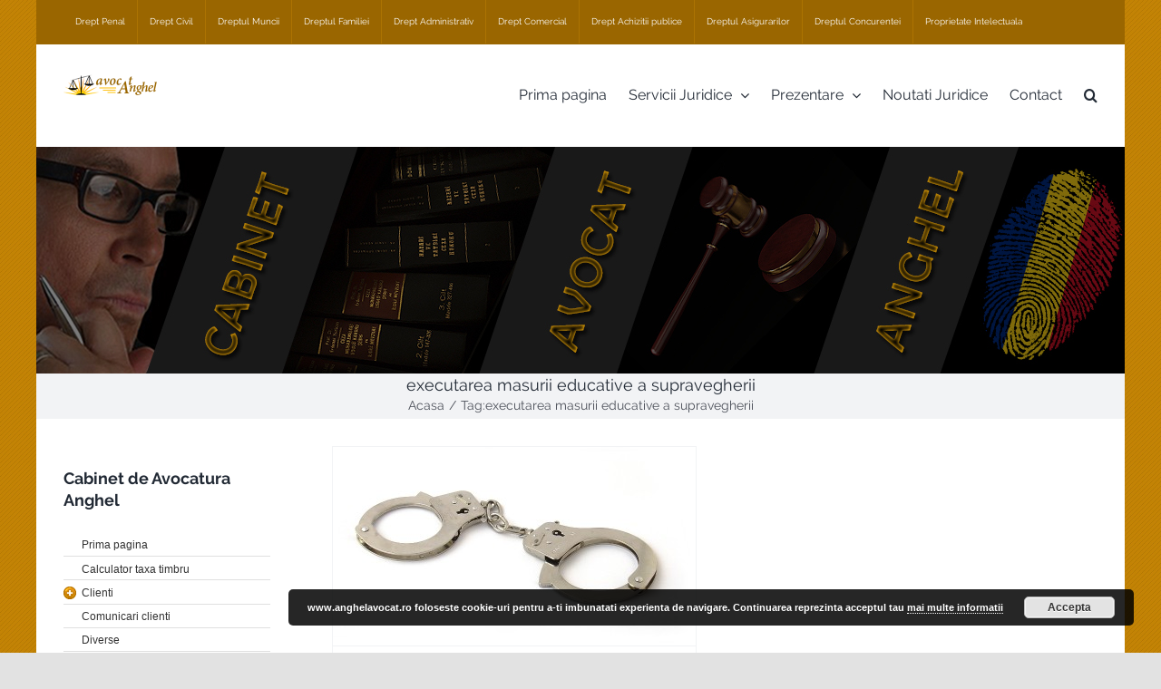

--- FILE ---
content_type: text/html; charset=UTF-8
request_url: http://www.anghelavocat.ro/tag/executarea-masurii-educative-a-supravegherii/
body_size: 11969
content:
<!DOCTYPE html>
<html class="avada-html-layout-boxed avada-html-header-position-top avada-html-is-archive avada-html-has-bg-image" lang="ro-RO" prefix="og: http://ogp.me/ns# fb: http://ogp.me/ns/fb#">
<head>
	<meta http-equiv="X-UA-Compatible" content="IE=edge" />
	<meta http-equiv="Content-Type" content="text/html; charset=utf-8"/>
	<meta name="viewport" content="width=device-width, initial-scale=1" />
	<title>executarea masurii educative a supravegherii | Avocat Anghel - Cabinet de Avocatura din Bucuresti</title>

<!-- All In One SEO Pack 3.7.1[408,524] -->

<meta name="keywords"  content="executarea pedepselor,masuri educative,legea privind executarea pedepselor,masuri privative de libertate,avocat aparare legi penale,avocat drept penal,avocat drept penal bucuresti,legalitatea executarii,temeiul executarii,avocat pentru respectarea drepturilor si libertatilor fundamentale,respectarea demnitatii umane,avocat interzicerea discriminarii,avocat,avocat bun,avocat din bucuresti,avocat drept penal din bucuresti,avocat pentru proces penal,abateri judiciare,abilitarea asociatiilor,abilitarea fundatiilor,abilitarea societatilor comerciale,achitarea amenzii,acordarea de permisiuni in executarea pedepsei complementare,acorderea de permisiuni in executarea obligatiilor,acordul instantei de parasire a tarii,actele judecatorului delegat cu executarea,amanarea aplicarii pedepsei,atributiile judecatorului delegat cu executarea,avocat pentru procese penale,consilierul de probatiune,controlul judiciar pe cautiune,cuntiunitatea executarii pedepsei,directiei de probatiune,executarea amenzii care insoteste pedeapsa inchisorii,executarea masurii educative a stagiului de formare civica,executarea masurii educative a supravegherii,executarea masurilor de supraveghere,executarea muncii neremunerate in folosul comunitatii,executarea obligatiei de a cere public scuze persoanei vatamate,executarea pedepselor complementare,executarea silita in caz de neachitare,frecventarea unui program de consiliere,indeplinirea obligatiilor civile,informarea instantei de judecata,informarea minorului si a familiei,informarea serviciului de probatiune,institutii din comunitate,interzicerea discriminarii,judecatorul delegat cu executarea,legea nr. 253/2013 privind executarea pedepselor,liberarea conditionata,minorul liberat din executarea unei masuri educative privative de libertate,pedeapsa accesorie,pedeapsa amenzii,prestarea muncii neremunerate in folosul comunitatii,procedura in caz de neexecutare a amenzii,punerea in executare a controlului judiciar,reglementarea executarii pedepselor,relatie consilierului de probatiune cu judecatorul delegat cu executarea,respectarea dreptului la viata privata,sesizarea in vederea revocarii amanarii aplicarii pedepsei,suportarea costurilor in materie penala,supravegherea minorului casatorit,termen de supraveghere" />

<script type="application/ld+json" class="aioseop-schema">{"@context":"https://schema.org","@graph":[{"@type":"Organization","@id":"http://www.anghelavocat.ro/#organization","url":"http://www.anghelavocat.ro/","name":"Avocat Anghel - Cabinet de Avocatura din Bucuresti","sameAs":[]},{"@type":"WebSite","@id":"http://www.anghelavocat.ro/#website","url":"http://www.anghelavocat.ro/","name":"Avocat Anghel - Cabinet de Avocatura din Bucuresti","publisher":{"@id":"http://www.anghelavocat.ro/#organization"},"potentialAction":{"@type":"SearchAction","target":"http://www.anghelavocat.ro/?s={search_term_string}","query-input":"required name=search_term_string"}},{"@type":"CollectionPage","@id":"http://www.anghelavocat.ro/tag/executarea-masurii-educative-a-supravegherii/#collectionpage","url":"http://www.anghelavocat.ro/tag/executarea-masurii-educative-a-supravegherii/","inLanguage":"ro-RO","name":"executarea masurii educative a supravegherii","isPartOf":{"@id":"http://www.anghelavocat.ro/#website"},"breadcrumb":{"@id":"http://www.anghelavocat.ro/tag/executarea-masurii-educative-a-supravegherii/#breadcrumblist"}},{"@type":"BreadcrumbList","@id":"http://www.anghelavocat.ro/tag/executarea-masurii-educative-a-supravegherii/#breadcrumblist","itemListElement":[{"@type":"ListItem","position":1,"item":{"@type":"WebPage","@id":"http://www.anghelavocat.ro/","url":"http://www.anghelavocat.ro/","name":"Cabinet de Avocat din Bucuresti • Avocat Anghel • Avocatura Bucuresti"}},{"@type":"ListItem","position":2,"item":{"@type":"WebPage","@id":"http://www.anghelavocat.ro/tag/executarea-masurii-educative-a-supravegherii/","url":"http://www.anghelavocat.ro/tag/executarea-masurii-educative-a-supravegherii/","name":"executarea masurii educative a supravegherii"}}]}]}</script>
<link rel="canonical" href="http://www.anghelavocat.ro/tag/executarea-masurii-educative-a-supravegherii/" />
<!-- All In One SEO Pack -->
<link rel='dns-prefetch' href='//s.w.org' />
<link rel="alternate" type="application/rss+xml" title="Avocat Anghel - Cabinet de Avocatura din Bucuresti &raquo; Flux" href="http://www.anghelavocat.ro/feed/" />
<link rel="alternate" type="application/rss+xml" title="Avocat Anghel - Cabinet de Avocatura din Bucuresti &raquo; Flux comentarii" href="http://www.anghelavocat.ro/comments/feed/" />
					<link rel="shortcut icon" href="http://www.anghelavocat.ro/wp-content/uploads/favicon-1.png" type="image/x-icon" />
		
					<!-- For iPhone -->
			<link rel="apple-touch-icon" href="http://www.anghelavocat.ro/wp-content/uploads/favicon-1.png">
		
					<!-- For iPhone Retina display -->
			<link rel="apple-touch-icon" sizes="114x114" href="http://www.anghelavocat.ro/wp-content/uploads/favicon-1.png">
		
					<!-- For iPad -->
			<link rel="apple-touch-icon" sizes="72x72" href="http://www.anghelavocat.ro/wp-content/uploads/favicon-1.png">
		
					<!-- For iPad Retina display -->
			<link rel="apple-touch-icon" sizes="144x144" href="http://www.anghelavocat.ro/wp-content/uploads/favicon-1.png">
				<link rel="alternate" type="application/rss+xml" title="Avocat Anghel - Cabinet de Avocatura din Bucuresti &raquo; Flux etichetă executarea masurii educative a supravegherii" href="http://www.anghelavocat.ro/tag/executarea-masurii-educative-a-supravegherii/feed/" />
		<script type="text/javascript">
			window._wpemojiSettings = {"baseUrl":"https:\/\/s.w.org\/images\/core\/emoji\/12.0.0-1\/72x72\/","ext":".png","svgUrl":"https:\/\/s.w.org\/images\/core\/emoji\/12.0.0-1\/svg\/","svgExt":".svg","source":{"concatemoji":"http:\/\/www.anghelavocat.ro\/wp-includes\/js\/wp-emoji-release.min.js?ver=5.4.18"}};
			/*! This file is auto-generated */
			!function(e,a,t){var n,r,o,i=a.createElement("canvas"),p=i.getContext&&i.getContext("2d");function s(e,t){var a=String.fromCharCode;p.clearRect(0,0,i.width,i.height),p.fillText(a.apply(this,e),0,0);e=i.toDataURL();return p.clearRect(0,0,i.width,i.height),p.fillText(a.apply(this,t),0,0),e===i.toDataURL()}function c(e){var t=a.createElement("script");t.src=e,t.defer=t.type="text/javascript",a.getElementsByTagName("head")[0].appendChild(t)}for(o=Array("flag","emoji"),t.supports={everything:!0,everythingExceptFlag:!0},r=0;r<o.length;r++)t.supports[o[r]]=function(e){if(!p||!p.fillText)return!1;switch(p.textBaseline="top",p.font="600 32px Arial",e){case"flag":return s([127987,65039,8205,9895,65039],[127987,65039,8203,9895,65039])?!1:!s([55356,56826,55356,56819],[55356,56826,8203,55356,56819])&&!s([55356,57332,56128,56423,56128,56418,56128,56421,56128,56430,56128,56423,56128,56447],[55356,57332,8203,56128,56423,8203,56128,56418,8203,56128,56421,8203,56128,56430,8203,56128,56423,8203,56128,56447]);case"emoji":return!s([55357,56424,55356,57342,8205,55358,56605,8205,55357,56424,55356,57340],[55357,56424,55356,57342,8203,55358,56605,8203,55357,56424,55356,57340])}return!1}(o[r]),t.supports.everything=t.supports.everything&&t.supports[o[r]],"flag"!==o[r]&&(t.supports.everythingExceptFlag=t.supports.everythingExceptFlag&&t.supports[o[r]]);t.supports.everythingExceptFlag=t.supports.everythingExceptFlag&&!t.supports.flag,t.DOMReady=!1,t.readyCallback=function(){t.DOMReady=!0},t.supports.everything||(n=function(){t.readyCallback()},a.addEventListener?(a.addEventListener("DOMContentLoaded",n,!1),e.addEventListener("load",n,!1)):(e.attachEvent("onload",n),a.attachEvent("onreadystatechange",function(){"complete"===a.readyState&&t.readyCallback()})),(n=t.source||{}).concatemoji?c(n.concatemoji):n.wpemoji&&n.twemoji&&(c(n.twemoji),c(n.wpemoji)))}(window,document,window._wpemojiSettings);
		</script>
		<style type="text/css">
img.wp-smiley,
img.emoji {
	display: inline !important;
	border: none !important;
	box-shadow: none !important;
	height: 1em !important;
	width: 1em !important;
	margin: 0 .07em !important;
	vertical-align: -0.1em !important;
	background: none !important;
	padding: 0 !important;
}
</style>
	<link rel='stylesheet' id='wp-block-library-css'  href='http://www.anghelavocat.ro/wp-includes/css/dist/block-library/style.min.css?ver=5.4.18' type='text/css' media='all' />
<link rel='stylesheet' id='wp-block-library-theme-css'  href='http://www.anghelavocat.ro/wp-includes/css/dist/block-library/theme.min.css?ver=5.4.18' type='text/css' media='all' />
<link rel='stylesheet' id='avada-stylesheet-css'  href='http://www.anghelavocat.ro/wp-content/themes/Avada/assets/css/style.min.css?ver=6.2.3' type='text/css' media='all' />
<!--[if IE]>
<link rel='stylesheet' id='avada-IE-css'  href='http://www.anghelavocat.ro/wp-content/themes/Avada/assets/css/ie.min.css?ver=6.2.3' type='text/css' media='all' />
<style id='avada-IE-inline-css' type='text/css'>
.avada-select-parent .select-arrow{background-color:#ffffff}
.select-arrow{background-color:#ffffff}
</style>
<![endif]-->
<link rel='stylesheet' id='fusion-dynamic-css-css'  href='http://www.anghelavocat.ro/wp-content/uploads/fusion-styles/abbaae47d6896350ffe550fec0685909.min.css?ver=2.2.3' type='text/css' media='all' />
<script type='text/javascript' src='http://www.anghelavocat.ro/wp-includes/js/jquery/jquery.js?ver=1.12.4-wp'></script>
<script type='text/javascript' src='http://www.anghelavocat.ro/wp-includes/js/jquery/jquery-migrate.min.js?ver=1.4.1'></script>
<link rel='https://api.w.org/' href='http://www.anghelavocat.ro/wp-json/' />
<link rel="EditURI" type="application/rsd+xml" title="RSD" href="http://www.anghelavocat.ro/xmlrpc.php?rsd" />
<link rel="wlwmanifest" type="application/wlwmanifest+xml" href="http://www.anghelavocat.ro/wp-includes/wlwmanifest.xml" /> 
<meta name="generator" content="WordPress 5.4.18" />
<style type="text/css" id="css-fb-visibility">@media screen and (max-width: 640px){body:not(.fusion-builder-ui-wireframe) .fusion-no-small-visibility{display:none !important;}}@media screen and (min-width: 641px) and (max-width: 1024px){body:not(.fusion-builder-ui-wireframe) .fusion-no-medium-visibility{display:none !important;}}@media screen and (min-width: 1025px){body:not(.fusion-builder-ui-wireframe) .fusion-no-large-visibility{display:none !important;}}</style>		<script type="text/javascript">
			var doc = document.documentElement;
			doc.setAttribute( 'data-useragent', navigator.userAgent );
		</script>
		
	<link rel="stylesheet" href="http://www.anghelavocat.ro/wp-content/cache/css/static/6d999c95fb7801a0fbdeb6a300f3750e.css" type="text/css" /><script type="text/javascript">
(function (w, d, u) {
    if(w.njQuery === u){
        w.bindNextendQ = [];
    
        function pushToReady(x) {
            w.bindNextendQ.push([alias.handler,"ready", x]);
        }
        
        function pushToLoad(x) {
            w.bindNextendQ.push([alias.handler,"load", x]);
        }

        var alias = {
            handler: w,
            ready: pushToReady,
            load: pushToLoad
        }

        w.njQuery = function (handler) {
            alias.handler = handler;
            return alias;
        }
    }
})(window, document);
              </script></head>

<body class="archive tag tag-executarea-masurii-educative-a-supravegherii tag-70 fusion-image-hovers fusion-pagination-sizing fusion-button_size-large fusion-button_type-flat fusion-button_span-no avada-image-rollover-circle-yes avada-image-rollover-yes avada-image-rollover-direction-left fusion-body ltr fusion-sticky-header no-tablet-sticky-header no-mobile-sticky-header no-mobile-slidingbar no-mobile-totop avada-has-rev-slider-styles fusion-disable-outline fusion-sub-menu-fade mobile-logo-pos-left layout-boxed-mode avada-has-boxed-modal-shadow- layout-scroll-offset-full avada-has-zero-margin-offset-top has-sidebar fusion-top-header menu-text-align-left mobile-menu-design-flyout fusion-show-pagination-text fusion-header-layout-v3 avada-responsive avada-footer-fx-none avada-menu-highlight-style-bottombar fusion-search-form-clean fusion-main-menu-search-overlay fusion-avatar-circle avada-dropdown-styles avada-blog-layout-grid avada-blog-archive-layout-grid avada-header-shadow-no avada-menu-icon-position-left avada-has-megamenu-shadow avada-has-pagetitle-100-width avada-has-mobile-menu-search avada-has-main-nav-search-icon avada-has-breadcrumb-mobile-hidden avada-has-titlebar-bar_and_content avada-header-border-color-full-transparent avada-has-pagination-width_height avada-flyout-menu-direction-fade avada-ec-views-v1" >
		<a class="skip-link screen-reader-text" href="#content">Skip to content</a>

	<div id="boxed-wrapper">
		<div class="fusion-sides-frame"></div>
		<div id="wrapper" class="fusion-wrapper">
			<div id="home" style="position:relative;top:-1px;"></div>
			
			<header class="fusion-header-wrapper">
				<div class="fusion-header-v3 fusion-logo-alignment fusion-logo-left fusion-sticky-menu-1 fusion-sticky-logo-1 fusion-mobile-logo-1  fusion-mobile-menu-design-flyout fusion-header-has-flyout-menu">
					
<div class="fusion-secondary-header">
	<div class="fusion-row">
					<div class="fusion-alignleft">
				<nav class="fusion-secondary-menu" role="navigation" aria-label="Secondary Menu"><ul id="menu-meniu-sus" class="menu"><li  id="menu-item-256"  class="menu-item menu-item-type-post_type menu-item-object-page menu-item-256"  data-item-id="256"><a  href="http://www.anghelavocat.ro/drept-penal/" class="fusion-bottombar-highlight"><span class="menu-text">Drept Penal</span></a></li><li  id="menu-item-253"  class="menu-item menu-item-type-post_type menu-item-object-page menu-item-253"  data-item-id="253"><a  href="http://www.anghelavocat.ro/drept-civil/" class="fusion-bottombar-highlight"><span class="menu-text">Drept Civil</span></a></li><li  id="menu-item-261"  class="menu-item menu-item-type-post_type menu-item-object-page menu-item-261"  data-item-id="261"><a  href="http://www.anghelavocat.ro/dreptul-muncii/" class="fusion-bottombar-highlight"><span class="menu-text">Dreptul Muncii</span></a></li><li  id="menu-item-260"  class="menu-item menu-item-type-post_type menu-item-object-page menu-item-260"  data-item-id="260"><a  href="http://www.anghelavocat.ro/dreptul-familiei/" class="fusion-bottombar-highlight"><span class="menu-text">Dreptul Familiei</span></a></li><li  id="menu-item-252"  class="menu-item menu-item-type-post_type menu-item-object-page menu-item-252"  data-item-id="252"><a  href="http://www.anghelavocat.ro/drept-administrativ/" class="fusion-bottombar-highlight"><span class="menu-text">Drept Administrativ</span></a></li><li  id="menu-item-254"  class="menu-item menu-item-type-post_type menu-item-object-page menu-item-254"  data-item-id="254"><a  href="http://www.anghelavocat.ro/drept-comercial/" class="fusion-bottombar-highlight"><span class="menu-text">Drept Comercial</span></a></li><li  id="menu-item-257"  class="menu-item menu-item-type-post_type menu-item-object-page menu-item-257"  data-item-id="257"><a  href="http://www.anghelavocat.ro/dreptul-achizitiilor-publice/" class="fusion-bottombar-highlight"><span class="menu-text">Drept Achizitii publice</span></a></li><li  id="menu-item-258"  class="menu-item menu-item-type-post_type menu-item-object-page menu-item-258"  data-item-id="258"><a  href="http://www.anghelavocat.ro/dreptul-asigurarilor/" class="fusion-bottombar-highlight"><span class="menu-text">Dreptul Asigurarilor</span></a></li><li  id="menu-item-259"  class="menu-item menu-item-type-post_type menu-item-object-page menu-item-259"  data-item-id="259"><a  href="http://www.anghelavocat.ro/dreptul-concurentei/" class="fusion-bottombar-highlight"><span class="menu-text">Dreptul Concurentei</span></a></li><li  id="menu-item-262"  class="menu-item menu-item-type-post_type menu-item-object-page menu-item-262"  data-item-id="262"><a  href="http://www.anghelavocat.ro/dreptul-proprietatii-intelectuale/" class="fusion-bottombar-highlight"><span class="menu-text">Proprietate Intelectuala</span></a></li></ul></nav><nav class="fusion-mobile-nav-holder fusion-mobile-menu-text-align-left" aria-label="Secondary Mobile Menu"></nav>			</div>
					</div>
</div>
<div class="fusion-header-sticky-height"></div>
<div class="fusion-header">
	<div class="fusion-row">
					<div class="fusion-header-has-flyout-menu-content">
					<div class="fusion-logo" data-margin-top="31px" data-margin-bottom="31px" data-margin-left="0px" data-margin-right="0px">
			<a class="fusion-logo-link"  href="http://www.anghelavocat.ro/" >

						<!-- standard logo -->
			<img src="http://www.anghelavocat.ro/wp-content/uploads/default-logo.png" srcset="http://www.anghelavocat.ro/wp-content/uploads/default-logo.png 1x, http://www.anghelavocat.ro/wp-content/uploads/default-logo.png 2x" width="208" height="50" style="max-height:50px;height:auto;" alt="Avocat Anghel &#8211; Cabinet de Avocatura din Bucuresti Logo" data-retina_logo_url="http://www.anghelavocat.ro/wp-content/uploads/default-logo.png" class="fusion-standard-logo" />

											<!-- mobile logo -->
				<img src="http://www.anghelavocat.ro/wp-content/uploads/default-logo.png" srcset="http://www.anghelavocat.ro/wp-content/uploads/default-logo.png 1x, http://www.anghelavocat.ro/wp-content/uploads/default-logo.png 2x" width="208" height="50" style="max-height:50px;height:auto;" alt="Avocat Anghel &#8211; Cabinet de Avocatura din Bucuresti Logo" data-retina_logo_url="http://www.anghelavocat.ro/wp-content/uploads/default-logo.png" class="fusion-mobile-logo" />
			
											<!-- sticky header logo -->
				<img src="http://www.anghelavocat.ro/wp-content/uploads/default-logo.png" srcset="http://www.anghelavocat.ro/wp-content/uploads/default-logo.png 1x, http://www.anghelavocat.ro/wp-content/uploads/default-logo.png 2x" width="208" height="50" style="max-height:50px;height:auto;" alt="Avocat Anghel &#8211; Cabinet de Avocatura din Bucuresti Logo" data-retina_logo_url="http://www.anghelavocat.ro/wp-content/uploads/default-logo.png" class="fusion-sticky-logo" />
					</a>
		</div>		<nav class="fusion-main-menu" aria-label="Main Menu"><div class="fusion-overlay-search">		<form role="search" class="searchform fusion-search-form  fusion-search-form-clean" method="get" action="http://www.anghelavocat.ro/">
			<div class="fusion-search-form-content">

				
				<div class="fusion-search-field search-field">
					<label><span class="screen-reader-text">Cautare...</span>
													<input type="search" value="" name="s" class="s" placeholder="Cautare..." required aria-required="true" aria-label=""/>
											</label>
				</div>
				<div class="fusion-search-button search-button">
					<input type="submit" class="fusion-search-submit searchsubmit" value="&#xf002;" />
									</div>

				
			</div>


			
		</form>
		<div class="fusion-search-spacer"></div><a href="#" class="fusion-close-search"></a></div><ul id="menu-meniu-principal" class="fusion-menu"><li  id="menu-item-4"  class="menu-item menu-item-type-custom menu-item-object-custom menu-item-home menu-item-4"  data-item-id="4"><a  href="http://www.anghelavocat.ro/" class="fusion-bottombar-highlight"><span class="menu-text">Prima pagina</span></a></li><li  id="menu-item-75"  class="menu-item menu-item-type-post_type menu-item-object-page menu-item-has-children menu-item-75 fusion-dropdown-menu"  data-item-id="75"><a  href="http://www.anghelavocat.ro/servicii-juridice-complete-pentru-persoane-fizice-si-juridice/" class="fusion-bottombar-highlight"><span class="menu-text">Servicii Juridice</span> <span class="fusion-caret"><i class="fusion-dropdown-indicator"></i></span></a><ul class="sub-menu"><li  id="menu-item-78"  class="menu-item menu-item-type-post_type menu-item-object-page menu-item-78 fusion-dropdown-submenu" ><a  href="http://www.anghelavocat.ro/atestarea-unui-inscris/" class="fusion-bottombar-highlight"><span>Atestarea unui Inscris</span></a></li><li  id="menu-item-82"  class="menu-item menu-item-type-post_type menu-item-object-page menu-item-82 fusion-dropdown-submenu" ><a  href="http://www.anghelavocat.ro/consultantaconsiliere/" class="fusion-bottombar-highlight"><span>Consiliere, asistenta si reprezentare juridica</span></a></li></ul></li><li  id="menu-item-87"  class="menu-item menu-item-type-post_type menu-item-object-page menu-item-has-children menu-item-87 fusion-dropdown-menu"  data-item-id="87"><a  href="http://www.anghelavocat.ro/prezentare-cabinet-de-avocatura/" class="fusion-bottombar-highlight"><span class="menu-text">Prezentare</span> <span class="fusion-caret"><i class="fusion-dropdown-indicator"></i></span></a><ul class="sub-menu"><li  id="menu-item-93"  class="menu-item menu-item-type-post_type menu-item-object-page menu-item-93 fusion-dropdown-submenu" ><a  href="http://www.anghelavocat.ro/avocat-titular/" class="fusion-bottombar-highlight"><span>Avocat Titular</span></a></li><li  id="menu-item-92"  class="menu-item menu-item-type-post_type menu-item-object-page menu-item-92 fusion-dropdown-submenu" ><a  href="http://www.anghelavocat.ro/membrii-colaboratori/" class="fusion-bottombar-highlight"><span>Membrii Colaboratori</span></a></li></ul></li><li  id="menu-item-102"  class="menu-item menu-item-type-taxonomy menu-item-object-category menu-item-102"  data-item-id="102"><a  href="http://www.anghelavocat.ro/category/noutati-juridice/" class="fusion-bottombar-highlight"><span class="menu-text">Noutati Juridice</span></a></li><li  id="menu-item-126"  class="menu-item menu-item-type-post_type menu-item-object-page menu-item-126"  data-item-id="126"><a  href="http://www.anghelavocat.ro/contact/" class="fusion-bottombar-highlight"><span class="menu-text">Contact</span></a></li><li class="fusion-custom-menu-item fusion-main-menu-search fusion-search-overlay"><a class="fusion-main-menu-icon" href="#" aria-label="Cauta" data-title="Cauta" title="Cauta"></a></li></ul></nav><nav class="fusion-main-menu fusion-sticky-menu" aria-label="Main Menu Sticky"><div class="fusion-overlay-search">		<form role="search" class="searchform fusion-search-form  fusion-search-form-clean" method="get" action="http://www.anghelavocat.ro/">
			<div class="fusion-search-form-content">

				
				<div class="fusion-search-field search-field">
					<label><span class="screen-reader-text">Cautare...</span>
													<input type="search" value="" name="s" class="s" placeholder="Cautare..." required aria-required="true" aria-label=""/>
											</label>
				</div>
				<div class="fusion-search-button search-button">
					<input type="submit" class="fusion-search-submit searchsubmit" value="&#xf002;" />
									</div>

				
			</div>


			
		</form>
		<div class="fusion-search-spacer"></div><a href="#" class="fusion-close-search"></a></div><ul id="menu-meniu-principal-1" class="fusion-menu"><li   class="menu-item menu-item-type-custom menu-item-object-custom menu-item-home menu-item-4"  data-item-id="4"><a  href="http://www.anghelavocat.ro/" class="fusion-bottombar-highlight"><span class="menu-text">Prima pagina</span></a></li><li   class="menu-item menu-item-type-post_type menu-item-object-page menu-item-has-children menu-item-75 fusion-dropdown-menu"  data-item-id="75"><a  href="http://www.anghelavocat.ro/servicii-juridice-complete-pentru-persoane-fizice-si-juridice/" class="fusion-bottombar-highlight"><span class="menu-text">Servicii Juridice</span> <span class="fusion-caret"><i class="fusion-dropdown-indicator"></i></span></a><ul class="sub-menu"><li   class="menu-item menu-item-type-post_type menu-item-object-page menu-item-78 fusion-dropdown-submenu" ><a  href="http://www.anghelavocat.ro/atestarea-unui-inscris/" class="fusion-bottombar-highlight"><span>Atestarea unui Inscris</span></a></li><li   class="menu-item menu-item-type-post_type menu-item-object-page menu-item-82 fusion-dropdown-submenu" ><a  href="http://www.anghelavocat.ro/consultantaconsiliere/" class="fusion-bottombar-highlight"><span>Consiliere, asistenta si reprezentare juridica</span></a></li></ul></li><li   class="menu-item menu-item-type-post_type menu-item-object-page menu-item-has-children menu-item-87 fusion-dropdown-menu"  data-item-id="87"><a  href="http://www.anghelavocat.ro/prezentare-cabinet-de-avocatura/" class="fusion-bottombar-highlight"><span class="menu-text">Prezentare</span> <span class="fusion-caret"><i class="fusion-dropdown-indicator"></i></span></a><ul class="sub-menu"><li   class="menu-item menu-item-type-post_type menu-item-object-page menu-item-93 fusion-dropdown-submenu" ><a  href="http://www.anghelavocat.ro/avocat-titular/" class="fusion-bottombar-highlight"><span>Avocat Titular</span></a></li><li   class="menu-item menu-item-type-post_type menu-item-object-page menu-item-92 fusion-dropdown-submenu" ><a  href="http://www.anghelavocat.ro/membrii-colaboratori/" class="fusion-bottombar-highlight"><span>Membrii Colaboratori</span></a></li></ul></li><li   class="menu-item menu-item-type-taxonomy menu-item-object-category menu-item-102"  data-item-id="102"><a  href="http://www.anghelavocat.ro/category/noutati-juridice/" class="fusion-bottombar-highlight"><span class="menu-text">Noutati Juridice</span></a></li><li   class="menu-item menu-item-type-post_type menu-item-object-page menu-item-126"  data-item-id="126"><a  href="http://www.anghelavocat.ro/contact/" class="fusion-bottombar-highlight"><span class="menu-text">Contact</span></a></li><li class="fusion-custom-menu-item fusion-main-menu-search fusion-search-overlay"><a class="fusion-main-menu-icon" href="#" aria-label="Cauta" data-title="Cauta" title="Cauta"></a></li></ul></nav><div class="fusion-mobile-navigation"><ul id="menu-meniu-principal-2" class="fusion-mobile-menu"><li   class="menu-item menu-item-type-custom menu-item-object-custom menu-item-home menu-item-4"  data-item-id="4"><a  href="http://www.anghelavocat.ro/" class="fusion-bottombar-highlight"><span class="menu-text">Prima pagina</span></a></li><li   class="menu-item menu-item-type-post_type menu-item-object-page menu-item-has-children menu-item-75 fusion-dropdown-menu"  data-item-id="75"><a  href="http://www.anghelavocat.ro/servicii-juridice-complete-pentru-persoane-fizice-si-juridice/" class="fusion-bottombar-highlight"><span class="menu-text">Servicii Juridice</span> <span class="fusion-caret"><i class="fusion-dropdown-indicator"></i></span></a><ul class="sub-menu"><li   class="menu-item menu-item-type-post_type menu-item-object-page menu-item-78 fusion-dropdown-submenu" ><a  href="http://www.anghelavocat.ro/atestarea-unui-inscris/" class="fusion-bottombar-highlight"><span>Atestarea unui Inscris</span></a></li><li   class="menu-item menu-item-type-post_type menu-item-object-page menu-item-82 fusion-dropdown-submenu" ><a  href="http://www.anghelavocat.ro/consultantaconsiliere/" class="fusion-bottombar-highlight"><span>Consiliere, asistenta si reprezentare juridica</span></a></li></ul></li><li   class="menu-item menu-item-type-post_type menu-item-object-page menu-item-has-children menu-item-87 fusion-dropdown-menu"  data-item-id="87"><a  href="http://www.anghelavocat.ro/prezentare-cabinet-de-avocatura/" class="fusion-bottombar-highlight"><span class="menu-text">Prezentare</span> <span class="fusion-caret"><i class="fusion-dropdown-indicator"></i></span></a><ul class="sub-menu"><li   class="menu-item menu-item-type-post_type menu-item-object-page menu-item-93 fusion-dropdown-submenu" ><a  href="http://www.anghelavocat.ro/avocat-titular/" class="fusion-bottombar-highlight"><span>Avocat Titular</span></a></li><li   class="menu-item menu-item-type-post_type menu-item-object-page menu-item-92 fusion-dropdown-submenu" ><a  href="http://www.anghelavocat.ro/membrii-colaboratori/" class="fusion-bottombar-highlight"><span>Membrii Colaboratori</span></a></li></ul></li><li   class="menu-item menu-item-type-taxonomy menu-item-object-category menu-item-102"  data-item-id="102"><a  href="http://www.anghelavocat.ro/category/noutati-juridice/" class="fusion-bottombar-highlight"><span class="menu-text">Noutati Juridice</span></a></li><li   class="menu-item menu-item-type-post_type menu-item-object-page menu-item-126"  data-item-id="126"><a  href="http://www.anghelavocat.ro/contact/" class="fusion-bottombar-highlight"><span class="menu-text">Contact</span></a></li></ul></div><div class="fusion-flyout-menu-icons fusion-flyout-mobile-menu-icons">
	
	
			<div class="fusion-flyout-search-toggle">
			<div class="fusion-toggle-icon">
				<div class="fusion-toggle-icon-line"></div>
				<div class="fusion-toggle-icon-line"></div>
				<div class="fusion-toggle-icon-line"></div>
			</div>
			<a class="fusion-icon fusion-icon-search" aria-hidden="true" aria-label="Toggle Search" href="#"></a>
		</div>
	
				<a class="fusion-flyout-menu-toggle" aria-hidden="true" aria-label="Toggle Menu" href="#">
			<div class="fusion-toggle-icon-line"></div>
			<div class="fusion-toggle-icon-line"></div>
			<div class="fusion-toggle-icon-line"></div>
		</a>
	</div>

	<div class="fusion-flyout-search">
				<form role="search" class="searchform fusion-search-form  fusion-search-form-clean" method="get" action="http://www.anghelavocat.ro/">
			<div class="fusion-search-form-content">

				
				<div class="fusion-search-field search-field">
					<label><span class="screen-reader-text">Cautare...</span>
													<input type="search" value="" name="s" class="s" placeholder="Cautare..." required aria-required="true" aria-label=""/>
											</label>
				</div>
				<div class="fusion-search-button search-button">
					<input type="submit" class="fusion-search-submit searchsubmit" value="&#xf002;" />
									</div>

				
			</div>


			
		</form>
			</div>

<div class="fusion-flyout-menu-bg"></div>

<nav class="fusion-mobile-nav-holder fusion-flyout-menu fusion-flyout-mobile-menu" aria-label="Main Menu Mobile"></nav>

	<nav class="fusion-mobile-nav-holder fusion-flyout-menu fusion-flyout-mobile-menu fusion-mobile-sticky-nav-holder" aria-label="Main Menu Mobile Sticky"></nav>
							</div>
			</div>
</div>
				</div>
				<div class="fusion-clearfix"></div>
			</header>
						<div id="sliders-container">
					<div class="fusion-slider-container fusion-slider-sc-prima-pagina fusion-slider-447 fixed-width-slider" data-id="447" style="height:250px; max-width:1200px;">
						<style type="text/css">.fusion-slider-447 .flex-direction-nav a {width:63px;height:63px;line-height:63px;font-size:25px;}</style>						<div class="fusion-slider-loading">Loading...</div>
						<div class="tfs-slider flexslider main-flex fixed-width-slider" data-slider_width="1200px" data-slider_height="250px" data-full_screen="0" data-parallax="0" data-nav_arrows="0" data-nav_box_width="63px" data-nav_box_height="63px" data-nav_arrow_size="25px" data-autoplay="0" data-loop="0" data-orderby="date" data-order="DESC" data-animation="fade" data-slideshow_speed="7000" data-animation_speed="600" data-typo_sensitivity="1" data-typo_factor="1.5" style="max-width:1200px;">
							<ul class="slides">
																	<li data-mute="yes" data-loop="yes" data-autoplay="yes">
										<div class="slide-content-container slide-content-center" style="display: none;">
											<div class="slide-content" style="">
																																															</div>
										</div>
																		
																														<div class="background background-image" style="background-image: url(http://www.anghelavocat.ro/wp-content/uploads/Untitled-2.jpg);max-width:1200px;height:250px;filter: progid:DXImageTransform.Microsoft.AlphaImageLoader(src='http://www.anghelavocat.ro/wp-content/uploads/Untitled-2.jpg', sizingMethod='scale');" data-imgwidth="1200">
																																																																		</div>
									</li>
																							</ul>
						</div>
					</div>
								</div>
			
		<div id="sliders-container">
					</div>
				
			
			<div class="avada-page-titlebar-wrapper">
				<div class="fusion-page-title-bar fusion-page-title-bar-none fusion-page-title-bar-center">
	<div class="fusion-page-title-row">
		<div class="fusion-page-title-wrapper">
			<div class="fusion-page-title-captions">

																			<h1 class="entry-title">executarea masurii educative a supravegherii</h1>

									
															<div class="fusion-page-title-secondary">
							<div class="fusion-breadcrumbs"><span class="fusion-breadcrumb-item"><a href="http://www.anghelavocat.ro" class="fusion-breadcrumb-link"><span >Acasa</span></a></span><span class="fusion-breadcrumb-sep">/</span><span class="fusion-breadcrumb-item"><span >Tag: </span></span><span class="fusion-breadcrumb-item"><span  class="breadcrumb-leaf">executarea masurii educative a supravegherii</span></span></div>						</div>
									
			</div>

			
		</div>
	</div>
</div>
			</div>

						<main id="main" class="clearfix ">
				<div class="fusion-row" style="">
<section id="content" class="" style="float: right;">
	
	<div id="posts-container" class="fusion-blog-archive fusion-blog-layout-grid-wrapper fusion-blog-infinite fusion-clearfix">
	<div class="fusion-posts-container fusion-blog-layout-grid fusion-blog-layout-grid-2 isotope fusion-posts-container-infinite fusion-blog-rollover " data-pages="1">
		
		
													<article id="post-339" class="fusion-post-grid  post fusion-clearfix post-339 type-post status-publish format-standard has-post-thumbnail hentry category-noutati-juridice tag-abateri-judiciare tag-abilitarea-asociatiilor tag-abilitarea-fundatiilor tag-abilitarea-societatilor-comerciale tag-achitarea-amenzii tag-acordarea-de-permisiuni-in-executarea-pedepsei-complementare tag-acorderea-de-permisiuni-in-executarea-obligatiilor tag-acordul-instantei-de-parasire-a-tarii tag-actele-judecatorului-delegat-cu-executarea tag-amanarea-aplicarii-pedepsei tag-atributiile-judecatorului-delegat-cu-executarea tag-avocat-drept-penal tag-avocat-pentru-procese-penale tag-consilierul-de-probatiune tag-controlul-judiciar-pe-cautiune tag-cuntiunitatea-executarii-pedepsei tag-directiei-de-probatiune tag-executarea-amenzii-care-insoteste-pedeapsa-inchisorii tag-executarea-masurii-educative-a-stagiului-de-formare-civica tag-executarea-masurii-educative-a-supravegherii tag-executarea-masurilor-de-supraveghere tag-executarea-muncii-neremunerate-in-folosul-comunitatii tag-executarea-obligatiei-de-a-cere-public-scuze-persoanei-vatamate tag-executarea-pedepselor-complementare tag-executarea-silita-in-caz-de-neachitare tag-frecventarea-unui-program-de-consiliere tag-indeplinirea-obligatiilor-civile tag-informarea-instantei-de-judecata tag-informarea-minorului-si-a-familiei tag-informarea-serviciului-de-probatiune tag-institutii-din-comunitate tag-interzicerea-discriminarii tag-judecatorul-delegat-cu-executarea tag-legalitatea-executarii tag-legea-nr-2532013-privind-executarea-pedepselor tag-legea-privind-executarea-pedepselor tag-liberarea-conditionata tag-minorul-liberat-din-executarea-unei-masuri-educative-privative-de-libertate tag-pedeapsa-accesorie tag-pedeapsa-amenzii tag-prestarea-muncii-neremunerate-in-folosul-comunitatii tag-procedura-in-caz-de-neexecutare-a-amenzii tag-punerea-in-executare-a-controlului-judiciar tag-reglementarea-executarii-pedepselor tag-relatie-consilierului-de-probatiune-cu-judecatorul-delegat-cu-executarea tag-respectarea-demnitatii-umane tag-respectarea-dreptului-la-viata-privata tag-sesizarea-in-vederea-revocarii-amanarii-aplicarii-pedepsei tag-suportarea-costurilor-in-materie-penala tag-supravegherea-minorului-casatorit tag-termen-de-supraveghere">
														<div class="fusion-post-wrapper">
				
				
				
									

		<div class="fusion-flexslider flexslider fusion-flexslider-loading fusion-post-slideshow">
		<ul class="slides">
																		<li>

<div  class="fusion-image-wrapper" aria-haspopup="true">
	
	
		
					<img width="400" height="219" src="http://www.anghelavocat.ro/wp-content/uploads/catuse-ncp-e1388660807464.jpg" class="attachment-full size-full wp-post-image" alt="" />
	

		<div class="fusion-rollover">
	<div class="fusion-rollover-content">

														<a class="fusion-rollover-link" href="http://www.anghelavocat.ro/legea-nr-2532013-privind-executarea-pedepselor-a-masurilor-educative-si-a-altor-masuri-neprivative-de-libertate-dispuse-de-organele-judiciare-in-cursul-procesului-penal/">Legea nr. 253/2013 privind executarea pedepselor, a masurilor educative si a altor masuri neprivative de libertate dispuse de organele judiciare in cursul procesului penal</a>
			
														
								
													<div class="fusion-rollover-sep"></div>
				
																		<a class="fusion-rollover-gallery" href="http://www.anghelavocat.ro/wp-content/uploads/catuse-ncp-e1388660807464.jpg" data-id="339" data-rel="iLightbox[gallery]" data-title="catuse-ncp" data-caption="">
						Gallery					</a>
														
				
												<h4 class="fusion-rollover-title">
					<a class="fusion-rollover-title-link" href="http://www.anghelavocat.ro/legea-nr-2532013-privind-executarea-pedepselor-a-masurilor-educative-si-a-altor-masuri-neprivative-de-libertate-dispuse-de-organele-judiciare-in-cursul-procesului-penal/">
						Legea nr. 253/2013 privind executarea pedepselor, a masurilor educative si a altor masuri neprivative de libertate dispuse de organele judiciare in cursul procesului penal					</a>
				</h4>
			
														<div class="fusion-rollover-categories"><a href="http://www.anghelavocat.ro/category/noutati-juridice/" rel="tag">Noutati Juridice</a></div>					
		
				<a class="fusion-link-wrapper" href="http://www.anghelavocat.ro/legea-nr-2532013-privind-executarea-pedepselor-a-masurilor-educative-si-a-altor-masuri-neprivative-de-libertate-dispuse-de-organele-judiciare-in-cursul-procesului-penal/" aria-label="Legea nr. 253/2013 privind executarea pedepselor, a masurilor educative si a altor masuri neprivative de libertate dispuse de organele judiciare in cursul procesului penal"></a>
	</div>
</div>

	
</div>
</li>
																																																																														</ul>
	</div>
				
														<div class="fusion-post-content-wrapper">
				
				
				<div class="fusion-post-content post-content">
					<h2 class="entry-title fusion-post-title"><a href="http://www.anghelavocat.ro/legea-nr-2532013-privind-executarea-pedepselor-a-masurilor-educative-si-a-altor-masuri-neprivative-de-libertate-dispuse-de-organele-judiciare-in-cursul-procesului-penal/">Legea nr. 253/2013 privind executarea pedepselor, a masurilor educative si a altor masuri neprivative de libertate dispuse de organele judiciare in cursul procesului penal</a></h2>
																
																										<div class="fusion-content-sep sep-double sep-solid"></div>
						
					
					<div class="fusion-post-content-container">
						<p>LEGEA nr. 253/2013 privind executarea pedepselor, a masurilor educative si [...]</p>					</div>
				</div>

				
																																<div class="fusion-meta-info">
																										<div class="fusion-alignleft">
										<a href="http://www.anghelavocat.ro/legea-nr-2532013-privind-executarea-pedepselor-a-masurilor-educative-si-a-altor-masuri-neprivative-de-libertate-dispuse-de-organele-judiciare-in-cursul-procesului-penal/" class="fusion-read-more">
											Mai mult										</a>
									</div>
								
																							</div>
															
									</div>
				
									</div>
							</article>

			
		
		
	</div>

			</div>
</section>
<aside id="sidebar" role="complementary" class="sidebar fusion-widget-area fusion-content-widget-area fusion-sidebar-left fusion-blogsidebar" style="float: left;" >
											
					<section id="nextendaccordionmenuwidget-4" class="widget NextendAccordionMenuWidget" style="border-style: solid;border-color:transparent;border-width:0px;"><div class="heading"><h4 class="widget-title">Cabinet de Avocatura Anghel</h4></div><div id="nextend-accordion-menu-nextendaccordionmenuwidget-4" class="noscript ">
  <div class="nextend-accordion-menu-inner meniu-stanga">
        <div class="nextend-accordion-menu-inner-container">
    <dl class="level1 ">
  <dt class="level1 nextend-nav-135 notparent   first" data-menuid="135">
    <span class="outer">
      <span class="inner">
        <a  href="/"><span>Prima pagina</span></a>      </span>
    </span>
  </dt>
  <dd class="level1 nextend-nav-135 notparent   first">
  </dd>  <dt class="level1 nextend-nav-136 notparent  " data-menuid="136">
    <span class="outer">
      <span class="inner">
        <a  href="http://www.anghelavocat.ro/calcul-taxa-timbru-calculator-taxa-de-timbru-2013/"><span>Calculator taxa timbru</span></a>      </span>
    </span>
  </dt>
  <dd class="level1 nextend-nav-136 notparent  ">
  </dd>  <dt class="level1 nextend-nav-139 parent  " data-menuid="139">
    <span class="outer">
      <span class="inner">
        <a  href="http://www.anghelavocat.ro/clienti/"><span>Clienti</span></a>      </span>
    </span>
  </dt>
  <dd class="level1 nextend-nav-139 parent  ">
  <dl class="level2 ">
  <dt class="level2 nextend-nav-142 notparent   first last" data-menuid="142">
    <span class="outer">
      <span class="inner">
        <a  href="http://www.anghelavocat.ro/acte-clienti/"><span>Acte Clienti</span></a>      </span>
    </span>
  </dt>
  <dd class="level2 nextend-nav-142 notparent   first last">
  </dd></dl></dd>  <dt class="level1 nextend-nav-145 notparent  " data-menuid="145">
    <span class="outer">
      <span class="inner">
        <a  href="http://www.anghelavocat.ro/comunicari-clienti/"><span>Comunicari clienti</span></a>      </span>
    </span>
  </dt>
  <dd class="level1 nextend-nav-145 notparent  ">
  </dd>  <dt class="level1 nextend-nav-151 notparent  " data-menuid="151">
    <span class="outer">
      <span class="inner">
        <a  href="http://www.anghelavocat.ro/diverse/"><span>Diverse</span></a>      </span>
    </span>
  </dt>
  <dd class="level1 nextend-nav-151 notparent  ">
  </dd>  <dt class="level1 nextend-nav-156 parent  " data-menuid="156">
    <span class="outer">
      <span class="inner">
        <a  href="http://www.anghelavocat.ro/domenii-pe-care-cabinetul-nostru-de-avocatura-le-practica/"><span>Domenii de drept</span></a>      </span>
    </span>
  </dt>
  <dd class="level1 nextend-nav-156 parent  ">
  <dl class="level2 ">
  <dt class="level2 nextend-nav-165 notparent   first" data-menuid="165">
    <span class="outer">
      <span class="inner">
        <a  href="http://www.anghelavocat.ro/drept-administrativ/"><span>Drept Administrativ</span></a>      </span>
    </span>
  </dt>
  <dd class="level2 nextend-nav-165 notparent   first">
  </dd>  <dt class="level2 nextend-nav-164 notparent  " data-menuid="164">
    <span class="outer">
      <span class="inner">
        <a  href="http://www.anghelavocat.ro/drept-civil/"><span>Drept Civil</span></a>      </span>
    </span>
  </dt>
  <dd class="level2 nextend-nav-164 notparent  ">
  </dd>  <dt class="level2 nextend-nav-168 notparent  " data-menuid="168">
    <span class="outer">
      <span class="inner">
        <a  href="http://www.anghelavocat.ro/drept-comercial/"><span>Drept Comercial</span></a>      </span>
    </span>
  </dt>
  <dd class="level2 nextend-nav-168 notparent  ">
  </dd>  <dt class="level2 nextend-nav-172 notparent  " data-menuid="172">
    <span class="outer">
      <span class="inner">
        <a  href="http://www.anghelavocat.ro/drept-international-privat/"><span>Drept International Privat</span></a>      </span>
    </span>
  </dt>
  <dd class="level2 nextend-nav-172 notparent  ">
  </dd>  <dt class="level2 nextend-nav-176 notparent  " data-menuid="176">
    <span class="outer">
      <span class="inner">
        <a  href="http://www.anghelavocat.ro/drept-penal/"><span>Drept Penal</span></a>      </span>
    </span>
  </dt>
  <dd class="level2 nextend-nav-176 notparent  ">
  </dd>  <dt class="level2 nextend-nav-181 notparent  " data-menuid="181">
    <span class="outer">
      <span class="inner">
        <a  href="http://www.anghelavocat.ro/dreptul-asigurarilor/"><span>Dreptul Asigurarilor</span></a>      </span>
    </span>
  </dt>
  <dd class="level2 nextend-nav-181 notparent  ">
  </dd>  <dt class="level2 nextend-nav-182 notparent  " data-menuid="182">
    <span class="outer">
      <span class="inner">
        <a  href="http://www.anghelavocat.ro/dreptul-achizitiilor-publice/"><span>Dreptul Achizitiilor Publice</span></a>      </span>
    </span>
  </dt>
  <dd class="level2 nextend-nav-182 notparent  ">
  </dd>  <dt class="level2 nextend-nav-187 notparent  " data-menuid="187">
    <span class="outer">
      <span class="inner">
        <a  href="http://www.anghelavocat.ro/dreptul-familiei/"><span>Dreptul Familiei</span></a>      </span>
    </span>
  </dt>
  <dd class="level2 nextend-nav-187 notparent  ">
  </dd>  <dt class="level2 nextend-nav-188 notparent  " data-menuid="188">
    <span class="outer">
      <span class="inner">
        <a  href="http://www.anghelavocat.ro/dreptul-concurentei/"><span>Dreptul Concurentei</span></a>      </span>
    </span>
  </dt>
  <dd class="level2 nextend-nav-188 notparent  ">
  </dd>  <dt class="level2 nextend-nav-199 notparent  " data-menuid="199">
    <span class="outer">
      <span class="inner">
        <a  href="http://www.anghelavocat.ro/dreptul-muncii/"><span>Dreptul Muncii</span></a>      </span>
    </span>
  </dt>
  <dd class="level2 nextend-nav-199 notparent  ">
  </dd>  <dt class="level2 nextend-nav-198 notparent  " data-menuid="198">
    <span class="outer">
      <span class="inner">
        <a  href="http://www.anghelavocat.ro/dreptul-proprietatii-intelectuale/"><span>Dreptul Proprietatii Intelectuale</span></a>      </span>
    </span>
  </dt>
  <dd class="level2 nextend-nav-198 notparent  ">
  </dd>  <dt class="level2 nextend-nav-197 notparent  " data-menuid="197">
    <span class="outer">
      <span class="inner">
        <a  href="http://www.anghelavocat.ro/problematica-internetului/"><span>Problematica Internetului</span></a>      </span>
    </span>
  </dt>
  <dd class="level2 nextend-nav-197 notparent  ">
  </dd>  <dt class="level2 nextend-nav-206 notparent  " data-menuid="206">
    <span class="outer">
      <span class="inner">
        <a  href="http://www.anghelavocat.ro/recuperari-creante/"><span>Recuperari Creante</span></a>      </span>
    </span>
  </dt>
  <dd class="level2 nextend-nav-206 notparent  ">
  </dd>  <dt class="level2 nextend-nav-208 notparent   last" data-menuid="208">
    <span class="outer">
      <span class="inner">
        <a  href="http://www.anghelavocat.ro/avocat-drept-constitutional/"><span>Drept constitutional</span></a>      </span>
    </span>
  </dt>
  <dd class="level2 nextend-nav-208 notparent   last">
  </dd></dl></dd>  <dt class="level1 nextend-nav-215 notparent  " data-menuid="215">
    <span class="outer">
      <span class="inner">
        <a  href="http://www.anghelavocat.ro/legislatie-2/"><span>Legislatie</span></a>      </span>
    </span>
  </dt>
  <dd class="level1 nextend-nav-215 notparent  ">
  </dd>  <dt class="level1 nextend-nav-214 notparent  " data-menuid="214">
    <span class="outer">
      <span class="inner">
        <a  href="http://www.anghelavocat.ro/onorarii-percepute/"><span>Onorarii percepute</span></a>      </span>
    </span>
  </dt>
  <dd class="level1 nextend-nav-214 notparent  ">
  </dd>  <dt class="level1 nextend-nav-217 parent  " data-menuid="217">
    <span class="outer">
      <span class="inner">
        <a  href="http://www.anghelavocat.ro/prezentare-cabinet-de-avocatura/"><span>Prezentare</span></a>      </span>
    </span>
  </dt>
  <dd class="level1 nextend-nav-217 parent  ">
  <dl class="level2 ">
  <dt class="level2 nextend-nav-218 notparent   first" data-menuid="218">
    <span class="outer">
      <span class="inner">
        <a  href="http://www.anghelavocat.ro/avocat-titular/"><span>Avocat Titular</span></a>      </span>
    </span>
  </dt>
  <dd class="level2 nextend-nav-218 notparent   first">
  </dd>  <dt class="level2 nextend-nav-219 notparent   last" data-menuid="219">
    <span class="outer">
      <span class="inner">
        <a  href="http://www.anghelavocat.ro/membrii-colaboratori/"><span>Membrii Colaboratori</span></a>      </span>
    </span>
  </dt>
  <dd class="level2 nextend-nav-219 notparent   last">
  </dd></dl></dd>  <dt class="level1 nextend-nav-298 parent  " data-menuid="298">
    <span class="outer">
      <span class="inner">
        <a  href="http://www.anghelavocat.ro/servicii-juridice-complete-pentru-persoane-fizice-si-juridice/"><span>Servicii juridice complete</span></a>      </span>
    </span>
  </dt>
  <dd class="level1 nextend-nav-298 parent  ">
  <dl class="level2 ">
  <dt class="level2 nextend-nav-232 notparent   first last" data-menuid="232">
    <span class="outer">
      <span class="inner">
        <a  href="http://www.anghelavocat.ro/atestarea-unui-inscris-app/"><span>Atestarea unui Inscris</span></a>      </span>
    </span>
  </dt>
  <dd class="level2 nextend-nav-232 notparent   first last">
  </dd></dl></dd>  <dt class="level1 nextend-nav-237 notparent  " data-menuid="237">
    <span class="outer">
      <span class="inner">
        <a  href="http://www.anghelavocat.ro/termene/"><span>Termene</span></a>      </span>
    </span>
  </dt>
  <dd class="level1 nextend-nav-237 notparent  ">
  </dd>  <dt class="level1 nextend-nav-236 notparent  " data-menuid="236">
    <span class="outer">
      <span class="inner">
        <a  href="http://www.anghelavocat.ro/legaturi-utile/"><span>Legaturi utile</span></a>      </span>
    </span>
  </dt>
  <dd class="level1 nextend-nav-236 notparent  ">
  </dd>  <dt class="level1 nextend-nav-239 notparent  " data-menuid="239">
    <span class="outer">
      <span class="inner">
        <a  href="https://cp.lexmedia.ro/roundcube/"><span>E-mail Roundcube</span></a>      </span>
    </span>
  </dt>
  <dd class="level1 nextend-nav-239 notparent  ">
  </dd>  <dt class="level1 nextend-nav-242 notparent   last" data-menuid="242">
    <span class="outer">
      <span class="inner">
        <a  href="http://www.anghelavocat.ro/institutii-de-drept-din-romania/"><span>Institutii de drept</span></a>      </span>
    </span>
  </dt>
  <dd class="level1 nextend-nav-242 notparent   last">
  </dd>    </dl>
    </div>
  </div>
</div></section><section id="custom_html-5" class="widget_text widget widget_custom_html"><div class="heading"><h4 class="widget-title">CERTIFICATE FIRMA DE INCREDERE</h4></div><div class="textwidget custom-html-widget"><a href="http://www.anghelavocat.ro/wp-content/uploads/IMG-20190527-WA0005-ok.jpg" target="_blank" rel="noopener noreferrer"><center><img alt="Banner" src="http://www.anghelavocat.ro/wp-content/uploads/firm-incredere-2019-mic.jpg" /></center></a></div></section><section id="custom_html-4" class="widget_text widget widget_custom_html"><div class="textwidget custom-html-widget"><a href="http://www.anghelavocat.ro/wp-content/uploads/IMG-20180320-WA0010.jpg" target="_blank" rel="noopener noreferrer"><center><img alt="Banner" src="http://www.anghelavocat.ro/wp-content/uploads/cert-mic-2018.jpg" /></center></a></div></section><section id="custom_html-3" class="widget_text widget widget_custom_html"><div class="textwidget custom-html-widget"><a href="http://www.anghelavocat.ro/wp-content/uploads/IMG-20180320-WA0011.jpg" target="_blank" rel="noopener noreferrer"><center><img alt="Banner" src="http://www.anghelavocat.ro/wp-content/uploads/cert-mic-2017.jpg" /></center></a></div></section><section id="custom_html-2" class="widget_text widget widget_custom_html"><div class="textwidget custom-html-widget"><a href="http://www.anghelavocat.ro/wp-content/uploads/IMG-20180320-WA0012.jpg" target="_blank" rel="noopener noreferrer"><center><img alt="Banner" src="http://www.anghelavocat.ro/wp-content/uploads/cert-mic-2016.jpg" /></center></a></div></section><section id="text-6" class="widget widget_text"><div class="heading"><h4 class="widget-title">Radio Folk Art</h4></div>			<div class="textwidget"><a href="http://www.folkartradio.ro/" title="Asculta Radio Folk Art" target="_blank" rel="noopener noreferrer"><center><img src="http://folkartradio.ro/banner-radio%20folk.png" alt="Asculta Radio Folk Art" border="0"/></center></a></div>
		</section><section id="text-7" class="widget widget_text"><div class="heading"><h4 class="widget-title">Crestinism Ortodox</h4></div>			<div class="textwidget"><a href="http://www.crestinismortodox.ro/" target="_blank" rel="noopener noreferrer"><center><img alt="Banner" src="http://www.anghelavocat.ro/images/banners/banner-mic-crestin.png" /></center></a></div>
		</section><section id="nav_menu-2" class="widget widget_nav_menu"><div class="heading"><h4 class="widget-title">Site-uri partenere</h4></div><div class="menu-site-uri-partenere-container"><ul id="menu-site-uri-partenere" class="menu"><li id="menu-item-515" class="menu-item menu-item-type-custom menu-item-object-custom menu-item-515"><a title="Mediatori Bucuresti" href="http://www.mediatori-romania.ro/">Mediatori Bucuresti</a></li>
<li id="menu-item-516" class="menu-item menu-item-type-custom menu-item-object-custom menu-item-516"><a href="http://www.avocat-divort.com.ro/">Avocat divort</a></li>
<li id="menu-item-517" class="menu-item menu-item-type-custom menu-item-object-custom menu-item-517"><a href="http://www.avocat-drept-penal-bucuresti.ro/">Avocat drept penal Bucuresti</a></li>
</ul></div></section>			</aside>
						
					</div>  <!-- fusion-row -->
				</main>  <!-- #main -->
				
				
								
					
		<div class="fusion-footer">
					
	<footer class="fusion-footer-widget-area fusion-widget-area">
		<div class="fusion-row">
			<div class="fusion-columns fusion-columns-4 fusion-widget-area">
				
																									<div class="fusion-column col-lg-3 col-md-3 col-sm-3">
							<section id="text-2" class="fusion-footer-widget-column widget widget_text"><h4 class="widget-title">Avocat Anghel</h4>			<div class="textwidget"><p style="color:#fff"><span style="color: #ef7f2c;">Adresa</span>: Intrarea Aniversarii nr. 39A<br />Etaj 2,biroul 27A, sector 3, Bucuresti</p>
<p style="color:#fff"><span style="color: #ef7f2c;">Tel</span>: +4 0788 434 000<br /><span style="color: #ef7f2c;">Fax</span>:+4 0318 177 390</p>
<p style="color:#fff"><span style="color: #ef7f2c;">Web</span>:<a href="mailto:office@anghelavocat.ro"><br />office@anghelavocat.ro</a><a href="mailto:avocat@anghelavocat.ro"><br />avocat@anghelavocat.ro</a><a target="_blank" href="http://www.anghelavocat.ro" rel="noopener noreferrer"><br />www.anghelavocat.ro</a></p></div>
		<div style="clear:both;"></div></section>																					</div>
																										<div class="fusion-column col-lg-3 col-md-3 col-sm-3">
							<section id="text-3" class="fusion-footer-widget-column widget widget_text" style="border-style: solid;border-color:transparent;border-width:0px;"><h4 class="widget-title">Fundatia Folk Art</h4>			<div class="textwidget"><p style="color:#fff"><span style="color: #ef7f2c;">Adresa</span>: Intrarea Aniversarii nr. 39A<br />Etaj 2,biroul 27A, sector 3, Bucuresti</p>
<p style="color:#fff"><span style="color: #ef7f2c;">Tel</span>: +4 0724 937 073<br /><span style="color: #ef7f2c;">Fax</span>:+4 0318 171 793</p>
<p style="color:#fff"><span style="color: #ef7f2c;">Web</span>:<a href="mailto:office@fundatiafolkart.ro"><br />office@fundatiafolkart.ro</a><a target="_blank" href="http://www.fundatiafolkart.ro" rel="noopener noreferrer"><br />www.fundatiafolkart.ro</a></p></div>
		<div style="clear:both;"></div></section>																					</div>
																										<div class="fusion-column col-lg-3 col-md-3 col-sm-3">
							<section id="text-4" class="fusion-footer-widget-column widget widget_text"><h4 class="widget-title">Mediatori  Romania</h4>			<div class="textwidget"><p style="color:#fff"><span style="color: #ef7f2c;">Adresa</span>: Intrarea Aniversarii nr. 39A<br />Etaj 2,biroul 27A, sector 3, Bucuresti</p>
<p style="color:#fff"><span style="color: #ef7f2c;">Tel</span>: +4 0788 434 000<br /><span style="color: #ef7f2c;">Fax</span>:+4 0318 177 390</p>
<p style="color:#fff"><span style="color: #ef7f2c;">Web</span>:<a href="mailto:office@mediatori-romania.ro"><br />office@mediatori-romania.ro</a><a target="_blank" href="http://www.mediatori-romania.ro" rel="noopener noreferrer"><br />www.mediatori-romania.ro</a></p></div>
		<div style="clear:both;"></div></section>																					</div>
																										<div class="fusion-column fusion-column-last col-lg-3 col-md-3 col-sm-3">
							<section id="text-5" class="fusion-footer-widget-column widget widget_text" style="border-style: solid;border-color:transparent;border-width:0px;"><h4 class="widget-title">CBCIRSM</h4>			<div class="textwidget"><p style="color:#fff"><span style="color: #ef7f2c;">Adresa</span>: Intrarea Aniversarii nr. 39A<br />Etaj 2,biroul 27A, sector 3, Bucuresti</p>
<p style="color:#fff"><span style="color: #ef7f2c;">Tel</span>: +4 0724 937 073<br /><span style="color: #ef7f2c;">Fax</span>:+4 0318 177 390</p>
<p style="color:#fff"><span style="color: #ef7f2c;">Web</span>:<a href="mailto:office@romania-sanmarino.ro"><br />office@romania-sanmarino.ro
</a><a target="_blank" href="http://www.romania-sanmarino.ro" rel="noopener noreferrer">www.romania-sanmarino.ro</a></p></div>
		<div style="clear:both;"></div></section>																					</div>
																											
				<div class="fusion-clearfix"></div>
			</div> <!-- fusion-columns -->
		</div> <!-- fusion-row -->
	</footer> <!-- fusion-footer-widget-area -->

	
	<footer id="footer" class="fusion-footer-copyright-area">
		<div class="fusion-row">
			<div class="fusion-copyright-content">

				<div class="fusion-copyright-notice">
		<div>
		Copyright © 2011 - 2020 Cabinet de avocatura Anghel Bucuresti - Toate drepturile rezervate	</div>
</div>
<div class="fusion-social-links-footer">
	<div class="fusion-social-networks"><div class="fusion-social-networks-wrapper"><a  class="fusion-social-network-icon fusion-tooltip fusion-facebook fusion-icon-facebook" style href="#" target="_blank" rel="noopener noreferrer" data-placement="top" data-title="facebook" data-toggle="tooltip" title="facebook"><span class="screen-reader-text">facebook</span></a><a  class="fusion-social-network-icon fusion-tooltip fusion-twitter fusion-icon-twitter" style href="#" target="_blank" rel="noopener noreferrer" data-placement="top" data-title="twitter" data-toggle="tooltip" title="twitter"><span class="screen-reader-text">twitter</span></a><a  class="fusion-social-network-icon fusion-tooltip fusion-instagram fusion-icon-instagram" style href="#" target="_blank" rel="noopener noreferrer" data-placement="top" data-title="instagram" data-toggle="tooltip" title="instagram"><span class="screen-reader-text">instagram</span></a><a  class="fusion-social-network-icon fusion-tooltip fusion-pinterest fusion-icon-pinterest" style href="#" target="_blank" rel="noopener noreferrer" data-placement="top" data-title="pinterest" data-toggle="tooltip" title="pinterest"><span class="screen-reader-text">pinterest</span></a></div></div></div>

			</div> <!-- fusion-fusion-copyright-content -->
		</div> <!-- fusion-row -->
	</footer> <!-- #footer -->
		</div> <!-- fusion-footer -->

		
					<div class="fusion-sliding-bar-wrapper">
											</div>

												</div> <!-- wrapper -->
		</div> <!-- #boxed-wrapper -->
		<div class="fusion-top-frame"></div>
		<div class="fusion-bottom-frame"></div>
		<div class="fusion-boxed-shadow"></div>
		<a class="fusion-one-page-text-link fusion-page-load-link"></a>

		<div class="avada-footer-scripts">
			<link rel='stylesheet' id='basecss-css'  href='http://www.anghelavocat.ro/wp-content/plugins/eu-cookie-law/css/style.css?ver=5.4.18' type='text/css' media='all' />
<script type='text/javascript' src='http://www.anghelavocat.ro/wp-content/uploads/fusion-scripts/38d9d5640ba82125026b8a65884620e0.min.js?ver=2.2.3'></script>
<script type='text/javascript' src='http://www.anghelavocat.ro/wp-includes/js/wp-embed.min.js?ver=5.4.18'></script>
<script type='text/javascript'>
/* <![CDATA[ */
var eucookielaw_data = {"euCookieSet":"","autoBlock":"0","expireTimer":"0","scrollConsent":"0","networkShareURL":"","isCookiePage":"","isRefererWebsite":""};
/* ]]> */
</script>
<script type='text/javascript' src='http://www.anghelavocat.ro/wp-content/plugins/eu-cookie-law/js/scripts.js?ver=3.1.2'></script>
				<script type="text/javascript">
				jQuery( document ).ready( function() {
					var ajaxurl = 'http://www.anghelavocat.ro/wp-admin/admin-ajax.php';
					if ( 0 < jQuery( '.fusion-login-nonce' ).length ) {
						jQuery.get( ajaxurl, { 'action': 'fusion_login_nonce' }, function( response ) {
							jQuery( '.fusion-login-nonce' ).html( response );
						});
					}
				});
				</script>
				<script type="application/ld+json">{"@context":"https:\/\/schema.org","@type":"BreadcrumbList","itemListElement":[{"@type":"ListItem","position":1,"name":"Acasa","item":"http:\/\/www.anghelavocat.ro"}]}</script><!-- Eu Cookie Law 3.1.2 --><div class="pea_cook_wrapper pea_cook_bottomright" style="color:#FFFFFF;background:rgb(0,0,0);background: rgba(0,0,0,0.85);"><p>www.anghelavocat.ro foloseste cookie-uri pentru a-ti imbunatati experienta de navigare. Continuarea reprezinta acceptul tau <a style="color:#FFFFFF;" href="http://www.anghelavocat.ro/politica-de-confidentialitate/" id="fom">mai multe informatii</a> <button id="pea_cook_btn" class="pea_cook_btn" href="#">Accepta</button></p></div><div class="pea_cook_more_info_popover"><div class="pea_cook_more_info_popover_inner" style="color:#FFFFFF;background-color: rgba(0,0,0,0.9);"><p>The cookie settings on this website are set to "allow cookies" to give you the best browsing experience possible. If you continue to use this website without changing your cookie settings or you click "Accept" below then you are consenting to this.</p><p><a style="color:#FFFFFF;" href="#" id="pea_close">Close</a></p></div></div>		</div>
	<script type="text/javascript" src="http://www.anghelavocat.ro/wp-content/cache/js/static/5878482a55360a00691fa8dfb230f773.js"></script></body>
</html>
